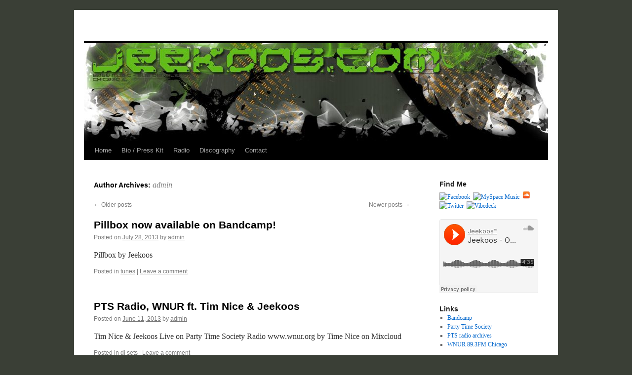

--- FILE ---
content_type: text/html; charset=UTF-8
request_url: http://www.jeekoos.com/v5/?author=1&paged=4
body_size: 10499
content:
<!DOCTYPE html>
<html lang="en-US">
<head>
<meta charset="UTF-8" />
<title>
admin |  | Page 4	</title>
<link rel="profile" href="https://gmpg.org/xfn/11" />
<link rel="stylesheet" type="text/css" media="all" href="http://www.jeekoos.com/v5/wp-content/themes/twentyten/style.css?ver=20250415" />
<link rel="pingback" href="http://www.jeekoos.com/v5/xmlrpc.php">
<meta name='robots' content='max-image-preview:large' />
	<style>img:is([sizes="auto" i], [sizes^="auto," i]) { contain-intrinsic-size: 3000px 1500px }</style>
	<link rel='dns-prefetch' href='//www.jeekoos.com' />
<link rel="alternate" type="application/rss+xml" title=" &raquo; Feed" href="http://www.jeekoos.com/v5/?feed=rss2" />
<link rel="alternate" type="application/rss+xml" title=" &raquo; Comments Feed" href="http://www.jeekoos.com/v5/?feed=comments-rss2" />
<link rel="alternate" type="application/rss+xml" title=" &raquo; Posts by admin Feed" href="http://www.jeekoos.com/v5/?feed=rss2&#038;author=1" />
<script type="text/javascript">
/* <![CDATA[ */
window._wpemojiSettings = {"baseUrl":"https:\/\/s.w.org\/images\/core\/emoji\/16.0.1\/72x72\/","ext":".png","svgUrl":"https:\/\/s.w.org\/images\/core\/emoji\/16.0.1\/svg\/","svgExt":".svg","source":{"concatemoji":"http:\/\/www.jeekoos.com\/v5\/wp-includes\/js\/wp-emoji-release.min.js?ver=6.8.3"}};
/*! This file is auto-generated */
!function(s,n){var o,i,e;function c(e){try{var t={supportTests:e,timestamp:(new Date).valueOf()};sessionStorage.setItem(o,JSON.stringify(t))}catch(e){}}function p(e,t,n){e.clearRect(0,0,e.canvas.width,e.canvas.height),e.fillText(t,0,0);var t=new Uint32Array(e.getImageData(0,0,e.canvas.width,e.canvas.height).data),a=(e.clearRect(0,0,e.canvas.width,e.canvas.height),e.fillText(n,0,0),new Uint32Array(e.getImageData(0,0,e.canvas.width,e.canvas.height).data));return t.every(function(e,t){return e===a[t]})}function u(e,t){e.clearRect(0,0,e.canvas.width,e.canvas.height),e.fillText(t,0,0);for(var n=e.getImageData(16,16,1,1),a=0;a<n.data.length;a++)if(0!==n.data[a])return!1;return!0}function f(e,t,n,a){switch(t){case"flag":return n(e,"\ud83c\udff3\ufe0f\u200d\u26a7\ufe0f","\ud83c\udff3\ufe0f\u200b\u26a7\ufe0f")?!1:!n(e,"\ud83c\udde8\ud83c\uddf6","\ud83c\udde8\u200b\ud83c\uddf6")&&!n(e,"\ud83c\udff4\udb40\udc67\udb40\udc62\udb40\udc65\udb40\udc6e\udb40\udc67\udb40\udc7f","\ud83c\udff4\u200b\udb40\udc67\u200b\udb40\udc62\u200b\udb40\udc65\u200b\udb40\udc6e\u200b\udb40\udc67\u200b\udb40\udc7f");case"emoji":return!a(e,"\ud83e\udedf")}return!1}function g(e,t,n,a){var r="undefined"!=typeof WorkerGlobalScope&&self instanceof WorkerGlobalScope?new OffscreenCanvas(300,150):s.createElement("canvas"),o=r.getContext("2d",{willReadFrequently:!0}),i=(o.textBaseline="top",o.font="600 32px Arial",{});return e.forEach(function(e){i[e]=t(o,e,n,a)}),i}function t(e){var t=s.createElement("script");t.src=e,t.defer=!0,s.head.appendChild(t)}"undefined"!=typeof Promise&&(o="wpEmojiSettingsSupports",i=["flag","emoji"],n.supports={everything:!0,everythingExceptFlag:!0},e=new Promise(function(e){s.addEventListener("DOMContentLoaded",e,{once:!0})}),new Promise(function(t){var n=function(){try{var e=JSON.parse(sessionStorage.getItem(o));if("object"==typeof e&&"number"==typeof e.timestamp&&(new Date).valueOf()<e.timestamp+604800&&"object"==typeof e.supportTests)return e.supportTests}catch(e){}return null}();if(!n){if("undefined"!=typeof Worker&&"undefined"!=typeof OffscreenCanvas&&"undefined"!=typeof URL&&URL.createObjectURL&&"undefined"!=typeof Blob)try{var e="postMessage("+g.toString()+"("+[JSON.stringify(i),f.toString(),p.toString(),u.toString()].join(",")+"));",a=new Blob([e],{type:"text/javascript"}),r=new Worker(URL.createObjectURL(a),{name:"wpTestEmojiSupports"});return void(r.onmessage=function(e){c(n=e.data),r.terminate(),t(n)})}catch(e){}c(n=g(i,f,p,u))}t(n)}).then(function(e){for(var t in e)n.supports[t]=e[t],n.supports.everything=n.supports.everything&&n.supports[t],"flag"!==t&&(n.supports.everythingExceptFlag=n.supports.everythingExceptFlag&&n.supports[t]);n.supports.everythingExceptFlag=n.supports.everythingExceptFlag&&!n.supports.flag,n.DOMReady=!1,n.readyCallback=function(){n.DOMReady=!0}}).then(function(){return e}).then(function(){var e;n.supports.everything||(n.readyCallback(),(e=n.source||{}).concatemoji?t(e.concatemoji):e.wpemoji&&e.twemoji&&(t(e.twemoji),t(e.wpemoji)))}))}((window,document),window._wpemojiSettings);
/* ]]> */
</script>
<style id='wp-emoji-styles-inline-css' type='text/css'>

	img.wp-smiley, img.emoji {
		display: inline !important;
		border: none !important;
		box-shadow: none !important;
		height: 1em !important;
		width: 1em !important;
		margin: 0 0.07em !important;
		vertical-align: -0.1em !important;
		background: none !important;
		padding: 0 !important;
	}
</style>
<link rel='stylesheet' id='wp-block-library-css' href='http://www.jeekoos.com/v5/wp-includes/css/dist/block-library/style.min.css?ver=6.8.3' type='text/css' media='all' />
<style id='wp-block-library-theme-inline-css' type='text/css'>
.wp-block-audio :where(figcaption){color:#555;font-size:13px;text-align:center}.is-dark-theme .wp-block-audio :where(figcaption){color:#ffffffa6}.wp-block-audio{margin:0 0 1em}.wp-block-code{border:1px solid #ccc;border-radius:4px;font-family:Menlo,Consolas,monaco,monospace;padding:.8em 1em}.wp-block-embed :where(figcaption){color:#555;font-size:13px;text-align:center}.is-dark-theme .wp-block-embed :where(figcaption){color:#ffffffa6}.wp-block-embed{margin:0 0 1em}.blocks-gallery-caption{color:#555;font-size:13px;text-align:center}.is-dark-theme .blocks-gallery-caption{color:#ffffffa6}:root :where(.wp-block-image figcaption){color:#555;font-size:13px;text-align:center}.is-dark-theme :root :where(.wp-block-image figcaption){color:#ffffffa6}.wp-block-image{margin:0 0 1em}.wp-block-pullquote{border-bottom:4px solid;border-top:4px solid;color:currentColor;margin-bottom:1.75em}.wp-block-pullquote cite,.wp-block-pullquote footer,.wp-block-pullquote__citation{color:currentColor;font-size:.8125em;font-style:normal;text-transform:uppercase}.wp-block-quote{border-left:.25em solid;margin:0 0 1.75em;padding-left:1em}.wp-block-quote cite,.wp-block-quote footer{color:currentColor;font-size:.8125em;font-style:normal;position:relative}.wp-block-quote:where(.has-text-align-right){border-left:none;border-right:.25em solid;padding-left:0;padding-right:1em}.wp-block-quote:where(.has-text-align-center){border:none;padding-left:0}.wp-block-quote.is-large,.wp-block-quote.is-style-large,.wp-block-quote:where(.is-style-plain){border:none}.wp-block-search .wp-block-search__label{font-weight:700}.wp-block-search__button{border:1px solid #ccc;padding:.375em .625em}:where(.wp-block-group.has-background){padding:1.25em 2.375em}.wp-block-separator.has-css-opacity{opacity:.4}.wp-block-separator{border:none;border-bottom:2px solid;margin-left:auto;margin-right:auto}.wp-block-separator.has-alpha-channel-opacity{opacity:1}.wp-block-separator:not(.is-style-wide):not(.is-style-dots){width:100px}.wp-block-separator.has-background:not(.is-style-dots){border-bottom:none;height:1px}.wp-block-separator.has-background:not(.is-style-wide):not(.is-style-dots){height:2px}.wp-block-table{margin:0 0 1em}.wp-block-table td,.wp-block-table th{word-break:normal}.wp-block-table :where(figcaption){color:#555;font-size:13px;text-align:center}.is-dark-theme .wp-block-table :where(figcaption){color:#ffffffa6}.wp-block-video :where(figcaption){color:#555;font-size:13px;text-align:center}.is-dark-theme .wp-block-video :where(figcaption){color:#ffffffa6}.wp-block-video{margin:0 0 1em}:root :where(.wp-block-template-part.has-background){margin-bottom:0;margin-top:0;padding:1.25em 2.375em}
</style>
<style id='classic-theme-styles-inline-css' type='text/css'>
/*! This file is auto-generated */
.wp-block-button__link{color:#fff;background-color:#32373c;border-radius:9999px;box-shadow:none;text-decoration:none;padding:calc(.667em + 2px) calc(1.333em + 2px);font-size:1.125em}.wp-block-file__button{background:#32373c;color:#fff;text-decoration:none}
</style>
<style id='global-styles-inline-css' type='text/css'>
:root{--wp--preset--aspect-ratio--square: 1;--wp--preset--aspect-ratio--4-3: 4/3;--wp--preset--aspect-ratio--3-4: 3/4;--wp--preset--aspect-ratio--3-2: 3/2;--wp--preset--aspect-ratio--2-3: 2/3;--wp--preset--aspect-ratio--16-9: 16/9;--wp--preset--aspect-ratio--9-16: 9/16;--wp--preset--color--black: #000;--wp--preset--color--cyan-bluish-gray: #abb8c3;--wp--preset--color--white: #fff;--wp--preset--color--pale-pink: #f78da7;--wp--preset--color--vivid-red: #cf2e2e;--wp--preset--color--luminous-vivid-orange: #ff6900;--wp--preset--color--luminous-vivid-amber: #fcb900;--wp--preset--color--light-green-cyan: #7bdcb5;--wp--preset--color--vivid-green-cyan: #00d084;--wp--preset--color--pale-cyan-blue: #8ed1fc;--wp--preset--color--vivid-cyan-blue: #0693e3;--wp--preset--color--vivid-purple: #9b51e0;--wp--preset--color--blue: #0066cc;--wp--preset--color--medium-gray: #666;--wp--preset--color--light-gray: #f1f1f1;--wp--preset--gradient--vivid-cyan-blue-to-vivid-purple: linear-gradient(135deg,rgba(6,147,227,1) 0%,rgb(155,81,224) 100%);--wp--preset--gradient--light-green-cyan-to-vivid-green-cyan: linear-gradient(135deg,rgb(122,220,180) 0%,rgb(0,208,130) 100%);--wp--preset--gradient--luminous-vivid-amber-to-luminous-vivid-orange: linear-gradient(135deg,rgba(252,185,0,1) 0%,rgba(255,105,0,1) 100%);--wp--preset--gradient--luminous-vivid-orange-to-vivid-red: linear-gradient(135deg,rgba(255,105,0,1) 0%,rgb(207,46,46) 100%);--wp--preset--gradient--very-light-gray-to-cyan-bluish-gray: linear-gradient(135deg,rgb(238,238,238) 0%,rgb(169,184,195) 100%);--wp--preset--gradient--cool-to-warm-spectrum: linear-gradient(135deg,rgb(74,234,220) 0%,rgb(151,120,209) 20%,rgb(207,42,186) 40%,rgb(238,44,130) 60%,rgb(251,105,98) 80%,rgb(254,248,76) 100%);--wp--preset--gradient--blush-light-purple: linear-gradient(135deg,rgb(255,206,236) 0%,rgb(152,150,240) 100%);--wp--preset--gradient--blush-bordeaux: linear-gradient(135deg,rgb(254,205,165) 0%,rgb(254,45,45) 50%,rgb(107,0,62) 100%);--wp--preset--gradient--luminous-dusk: linear-gradient(135deg,rgb(255,203,112) 0%,rgb(199,81,192) 50%,rgb(65,88,208) 100%);--wp--preset--gradient--pale-ocean: linear-gradient(135deg,rgb(255,245,203) 0%,rgb(182,227,212) 50%,rgb(51,167,181) 100%);--wp--preset--gradient--electric-grass: linear-gradient(135deg,rgb(202,248,128) 0%,rgb(113,206,126) 100%);--wp--preset--gradient--midnight: linear-gradient(135deg,rgb(2,3,129) 0%,rgb(40,116,252) 100%);--wp--preset--font-size--small: 13px;--wp--preset--font-size--medium: 20px;--wp--preset--font-size--large: 36px;--wp--preset--font-size--x-large: 42px;--wp--preset--spacing--20: 0.44rem;--wp--preset--spacing--30: 0.67rem;--wp--preset--spacing--40: 1rem;--wp--preset--spacing--50: 1.5rem;--wp--preset--spacing--60: 2.25rem;--wp--preset--spacing--70: 3.38rem;--wp--preset--spacing--80: 5.06rem;--wp--preset--shadow--natural: 6px 6px 9px rgba(0, 0, 0, 0.2);--wp--preset--shadow--deep: 12px 12px 50px rgba(0, 0, 0, 0.4);--wp--preset--shadow--sharp: 6px 6px 0px rgba(0, 0, 0, 0.2);--wp--preset--shadow--outlined: 6px 6px 0px -3px rgba(255, 255, 255, 1), 6px 6px rgba(0, 0, 0, 1);--wp--preset--shadow--crisp: 6px 6px 0px rgba(0, 0, 0, 1);}:where(.is-layout-flex){gap: 0.5em;}:where(.is-layout-grid){gap: 0.5em;}body .is-layout-flex{display: flex;}.is-layout-flex{flex-wrap: wrap;align-items: center;}.is-layout-flex > :is(*, div){margin: 0;}body .is-layout-grid{display: grid;}.is-layout-grid > :is(*, div){margin: 0;}:where(.wp-block-columns.is-layout-flex){gap: 2em;}:where(.wp-block-columns.is-layout-grid){gap: 2em;}:where(.wp-block-post-template.is-layout-flex){gap: 1.25em;}:where(.wp-block-post-template.is-layout-grid){gap: 1.25em;}.has-black-color{color: var(--wp--preset--color--black) !important;}.has-cyan-bluish-gray-color{color: var(--wp--preset--color--cyan-bluish-gray) !important;}.has-white-color{color: var(--wp--preset--color--white) !important;}.has-pale-pink-color{color: var(--wp--preset--color--pale-pink) !important;}.has-vivid-red-color{color: var(--wp--preset--color--vivid-red) !important;}.has-luminous-vivid-orange-color{color: var(--wp--preset--color--luminous-vivid-orange) !important;}.has-luminous-vivid-amber-color{color: var(--wp--preset--color--luminous-vivid-amber) !important;}.has-light-green-cyan-color{color: var(--wp--preset--color--light-green-cyan) !important;}.has-vivid-green-cyan-color{color: var(--wp--preset--color--vivid-green-cyan) !important;}.has-pale-cyan-blue-color{color: var(--wp--preset--color--pale-cyan-blue) !important;}.has-vivid-cyan-blue-color{color: var(--wp--preset--color--vivid-cyan-blue) !important;}.has-vivid-purple-color{color: var(--wp--preset--color--vivid-purple) !important;}.has-black-background-color{background-color: var(--wp--preset--color--black) !important;}.has-cyan-bluish-gray-background-color{background-color: var(--wp--preset--color--cyan-bluish-gray) !important;}.has-white-background-color{background-color: var(--wp--preset--color--white) !important;}.has-pale-pink-background-color{background-color: var(--wp--preset--color--pale-pink) !important;}.has-vivid-red-background-color{background-color: var(--wp--preset--color--vivid-red) !important;}.has-luminous-vivid-orange-background-color{background-color: var(--wp--preset--color--luminous-vivid-orange) !important;}.has-luminous-vivid-amber-background-color{background-color: var(--wp--preset--color--luminous-vivid-amber) !important;}.has-light-green-cyan-background-color{background-color: var(--wp--preset--color--light-green-cyan) !important;}.has-vivid-green-cyan-background-color{background-color: var(--wp--preset--color--vivid-green-cyan) !important;}.has-pale-cyan-blue-background-color{background-color: var(--wp--preset--color--pale-cyan-blue) !important;}.has-vivid-cyan-blue-background-color{background-color: var(--wp--preset--color--vivid-cyan-blue) !important;}.has-vivid-purple-background-color{background-color: var(--wp--preset--color--vivid-purple) !important;}.has-black-border-color{border-color: var(--wp--preset--color--black) !important;}.has-cyan-bluish-gray-border-color{border-color: var(--wp--preset--color--cyan-bluish-gray) !important;}.has-white-border-color{border-color: var(--wp--preset--color--white) !important;}.has-pale-pink-border-color{border-color: var(--wp--preset--color--pale-pink) !important;}.has-vivid-red-border-color{border-color: var(--wp--preset--color--vivid-red) !important;}.has-luminous-vivid-orange-border-color{border-color: var(--wp--preset--color--luminous-vivid-orange) !important;}.has-luminous-vivid-amber-border-color{border-color: var(--wp--preset--color--luminous-vivid-amber) !important;}.has-light-green-cyan-border-color{border-color: var(--wp--preset--color--light-green-cyan) !important;}.has-vivid-green-cyan-border-color{border-color: var(--wp--preset--color--vivid-green-cyan) !important;}.has-pale-cyan-blue-border-color{border-color: var(--wp--preset--color--pale-cyan-blue) !important;}.has-vivid-cyan-blue-border-color{border-color: var(--wp--preset--color--vivid-cyan-blue) !important;}.has-vivid-purple-border-color{border-color: var(--wp--preset--color--vivid-purple) !important;}.has-vivid-cyan-blue-to-vivid-purple-gradient-background{background: var(--wp--preset--gradient--vivid-cyan-blue-to-vivid-purple) !important;}.has-light-green-cyan-to-vivid-green-cyan-gradient-background{background: var(--wp--preset--gradient--light-green-cyan-to-vivid-green-cyan) !important;}.has-luminous-vivid-amber-to-luminous-vivid-orange-gradient-background{background: var(--wp--preset--gradient--luminous-vivid-amber-to-luminous-vivid-orange) !important;}.has-luminous-vivid-orange-to-vivid-red-gradient-background{background: var(--wp--preset--gradient--luminous-vivid-orange-to-vivid-red) !important;}.has-very-light-gray-to-cyan-bluish-gray-gradient-background{background: var(--wp--preset--gradient--very-light-gray-to-cyan-bluish-gray) !important;}.has-cool-to-warm-spectrum-gradient-background{background: var(--wp--preset--gradient--cool-to-warm-spectrum) !important;}.has-blush-light-purple-gradient-background{background: var(--wp--preset--gradient--blush-light-purple) !important;}.has-blush-bordeaux-gradient-background{background: var(--wp--preset--gradient--blush-bordeaux) !important;}.has-luminous-dusk-gradient-background{background: var(--wp--preset--gradient--luminous-dusk) !important;}.has-pale-ocean-gradient-background{background: var(--wp--preset--gradient--pale-ocean) !important;}.has-electric-grass-gradient-background{background: var(--wp--preset--gradient--electric-grass) !important;}.has-midnight-gradient-background{background: var(--wp--preset--gradient--midnight) !important;}.has-small-font-size{font-size: var(--wp--preset--font-size--small) !important;}.has-medium-font-size{font-size: var(--wp--preset--font-size--medium) !important;}.has-large-font-size{font-size: var(--wp--preset--font-size--large) !important;}.has-x-large-font-size{font-size: var(--wp--preset--font-size--x-large) !important;}
:where(.wp-block-post-template.is-layout-flex){gap: 1.25em;}:where(.wp-block-post-template.is-layout-grid){gap: 1.25em;}
:where(.wp-block-columns.is-layout-flex){gap: 2em;}:where(.wp-block-columns.is-layout-grid){gap: 2em;}
:root :where(.wp-block-pullquote){font-size: 1.5em;line-height: 1.6;}
</style>
<link rel='stylesheet' id='twentyten-block-style-css' href='http://www.jeekoos.com/v5/wp-content/themes/twentyten/blocks.css?ver=20250220' type='text/css' media='all' />
<link rel="https://api.w.org/" href="http://www.jeekoos.com/v5/index.php?rest_route=/" /><link rel="alternate" title="JSON" type="application/json" href="http://www.jeekoos.com/v5/index.php?rest_route=/wp/v2/users/1" /><link rel="EditURI" type="application/rsd+xml" title="RSD" href="http://www.jeekoos.com/v5/xmlrpc.php?rsd" />
<meta name="generator" content="WordPress 6.8.3" />
<!-- WP Favicon -->
<link rel="shortcut icon" href="http://www.jeekoos.com/v5/favicon.ico" type="image/x-icon" />
<link rel="icon"          href="http://www.jeekoos.com/v5/favicon.gif" type="image/gif"    />
<!-- /WP Favicon -->
<style data-context="foundation-flickity-css">/*! Flickity v2.0.2
http://flickity.metafizzy.co
---------------------------------------------- */.flickity-enabled{position:relative}.flickity-enabled:focus{outline:0}.flickity-viewport{overflow:hidden;position:relative;height:100%}.flickity-slider{position:absolute;width:100%;height:100%}.flickity-enabled.is-draggable{-webkit-tap-highlight-color:transparent;tap-highlight-color:transparent;-webkit-user-select:none;-moz-user-select:none;-ms-user-select:none;user-select:none}.flickity-enabled.is-draggable .flickity-viewport{cursor:move;cursor:-webkit-grab;cursor:grab}.flickity-enabled.is-draggable .flickity-viewport.is-pointer-down{cursor:-webkit-grabbing;cursor:grabbing}.flickity-prev-next-button{position:absolute;top:50%;width:44px;height:44px;border:none;border-radius:50%;background:#fff;background:hsla(0,0%,100%,.75);cursor:pointer;-webkit-transform:translateY(-50%);transform:translateY(-50%)}.flickity-prev-next-button:hover{background:#fff}.flickity-prev-next-button:focus{outline:0;box-shadow:0 0 0 5px #09f}.flickity-prev-next-button:active{opacity:.6}.flickity-prev-next-button.previous{left:10px}.flickity-prev-next-button.next{right:10px}.flickity-rtl .flickity-prev-next-button.previous{left:auto;right:10px}.flickity-rtl .flickity-prev-next-button.next{right:auto;left:10px}.flickity-prev-next-button:disabled{opacity:.3;cursor:auto}.flickity-prev-next-button svg{position:absolute;left:20%;top:20%;width:60%;height:60%}.flickity-prev-next-button .arrow{fill:#333}.flickity-page-dots{position:absolute;width:100%;bottom:-25px;padding:0;margin:0;list-style:none;text-align:center;line-height:1}.flickity-rtl .flickity-page-dots{direction:rtl}.flickity-page-dots .dot{display:inline-block;width:10px;height:10px;margin:0 8px;background:#333;border-radius:50%;opacity:.25;cursor:pointer}.flickity-page-dots .dot.is-selected{opacity:1}</style><style data-context="foundation-slideout-css">.slideout-menu{position:fixed;left:0;top:0;bottom:0;right:auto;z-index:0;width:256px;overflow-y:auto;-webkit-overflow-scrolling:touch;display:none}.slideout-menu.pushit-right{left:auto;right:0}.slideout-panel{position:relative;z-index:1;will-change:transform}.slideout-open,.slideout-open .slideout-panel,.slideout-open body{overflow:hidden}.slideout-open .slideout-menu{display:block}.pushit{display:none}</style><style type="text/css" id="custom-background-css">
body.custom-background { background-color: #3a3f36; }
</style>
	<style>.ios7.web-app-mode.has-fixed header{ background-color: rgba(3,122,221,.88);}</style></head>

<body class="archive paged author author-admin author-1 custom-background paged-4 author-paged-4 wp-theme-twentyten">
<div id="wrapper" class="hfeed">
		<a href="#content" class="screen-reader-text skip-link">Skip to content</a>
	<div id="header">
		<div id="masthead">
			<div id="branding" role="banner">
								<div id="site-title">
					<span>
											<a href="http://www.jeekoos.com/v5/" rel="home" ></a>
					</span>
				</div>
				<div id="site-description"></div>

				<img src="http://www.jeekoos.com/v5/wp-content/uploads/2010/09/cropped-header001.jpg" width="940" height="198" alt="" srcset="http://www.jeekoos.com/v5/wp-content/uploads/2010/09/cropped-header001.jpg 940w, http://www.jeekoos.com/v5/wp-content/uploads/2010/09/cropped-header001-300x63.jpg 300w, http://www.jeekoos.com/v5/wp-content/uploads/2010/09/cropped-header001-768x162.jpg 768w" sizes="(max-width: 940px) 100vw, 940px" decoding="async" fetchpriority="high" />			</div><!-- #branding -->

			<div id="access" role="navigation">
				<div class="menu"><ul>
<li ><a href="http://www.jeekoos.com/v5/">Home</a></li><li class="page_item page-item-69"><a href="http://www.jeekoos.com/v5/?page_id=69">Bio / Press Kit</a></li>
<li class="page_item page-item-245"><a href="http://www.jeekoos.com/v5/?page_id=245">Radio</a></li>
<li class="page_item page-item-76"><a href="http://www.jeekoos.com/v5/?page_id=76">Discography</a></li>
<li class="page_item page-item-124"><a href="http://www.jeekoos.com/v5/?page_id=124">Contact</a></li>
</ul></div>
			</div><!-- #access -->
		</div><!-- #masthead -->
	</div><!-- #header -->

	<div id="main">

		<div id="container">
			<div id="content" role="main">


				<h1 class="page-title author">
				Author Archives: <span class="vcard"><a class="url fn n" href="http://www.jeekoos.com/v5/?author=1" rel="me">admin</a></span>				</h1>



	<div id="nav-above" class="navigation">
		<div class="nav-previous"><a href="http://www.jeekoos.com/v5/?author=1&#038;paged=5" ><span class="meta-nav">&larr;</span> Older posts</a></div>
		<div class="nav-next"><a href="http://www.jeekoos.com/v5/?author=1&#038;paged=3" >Newer posts <span class="meta-nav">&rarr;</span></a></div>
	</div><!-- #nav-above -->



	
			<div id="post-544" class="post-544 post type-post status-publish format-standard hentry category-tunes">
			<h2 class="entry-title"><a href="http://www.jeekoos.com/v5/?p=544" rel="bookmark">Pillbox now available on Bandcamp!</a></h2>

			<div class="entry-meta">
				<span class="meta-prep meta-prep-author">Posted on</span> <a href="http://www.jeekoos.com/v5/?p=544" title="3:46 am" rel="bookmark"><span class="entry-date">July 28, 2013</span></a> <span class="meta-sep">by</span> <span class="author vcard"><a class="url fn n" href="http://www.jeekoos.com/v5/?author=1" title="View all posts by admin">admin</a></span>			</div><!-- .entry-meta -->

					<div class="entry-summary">
				<p>Pillbox by Jeekoos</p>
			</div><!-- .entry-summary -->
	
			<div class="entry-utility">
									<span class="cat-links">
						<span class="entry-utility-prep entry-utility-prep-cat-links">Posted in</span> <a href="http://www.jeekoos.com/v5/?cat=11" rel="category">tunes</a>					</span>
					<span class="meta-sep">|</span>
				
				
				<span class="comments-link"><a href="http://www.jeekoos.com/v5/?p=544#respond">Leave a comment</a></span>

							</div><!-- .entry-utility -->
		</div><!-- #post-544 -->

		
	

	
			<div id="post-540" class="post-540 post type-post status-publish format-standard hentry category-dj-sets">
			<h2 class="entry-title"><a href="http://www.jeekoos.com/v5/?p=540" rel="bookmark">PTS Radio, WNUR ft. Tim Nice &#038; Jeekoos</a></h2>

			<div class="entry-meta">
				<span class="meta-prep meta-prep-author">Posted on</span> <a href="http://www.jeekoos.com/v5/?p=540" title="10:02 pm" rel="bookmark"><span class="entry-date">June 11, 2013</span></a> <span class="meta-sep">by</span> <span class="author vcard"><a class="url fn n" href="http://www.jeekoos.com/v5/?author=1" title="View all posts by admin">admin</a></span>			</div><!-- .entry-meta -->

					<div class="entry-summary">
				<p>Tim Nice &amp; Jeekoos Live on Party Time Society Radio www.wnur.org by Time Nice on Mixcloud</p>
			</div><!-- .entry-summary -->
	
			<div class="entry-utility">
									<span class="cat-links">
						<span class="entry-utility-prep entry-utility-prep-cat-links">Posted in</span> <a href="http://www.jeekoos.com/v5/?cat=3" rel="category">dj sets</a>					</span>
					<span class="meta-sep">|</span>
				
				
				<span class="comments-link"><a href="http://www.jeekoos.com/v5/?p=540#respond">Leave a comment</a></span>

							</div><!-- .entry-utility -->
		</div><!-- #post-540 -->

		
	

	
			<div id="post-534" class="post-534 post type-post status-publish format-standard hentry category-events">
			<h2 class="entry-title"><a href="http://www.jeekoos.com/v5/?p=534" rel="bookmark">Living Sunday @ Rodan, 06.02.13</a></h2>

			<div class="entry-meta">
				<span class="meta-prep meta-prep-author">Posted on</span> <a href="http://www.jeekoos.com/v5/?p=534" title="2:35 pm" rel="bookmark"><span class="entry-date">June 2, 2013</span></a> <span class="meta-sep">by</span> <span class="author vcard"><a class="url fn n" href="http://www.jeekoos.com/v5/?author=1" title="View all posts by admin">admin</a></span>			</div><!-- .entry-meta -->

					<div class="entry-summary">
				<p>Searchl1te Abominable Twitch DoJo Jeekoos Rodan 1530 N Milwaukee Ave Chicago</p>
			</div><!-- .entry-summary -->
	
			<div class="entry-utility">
									<span class="cat-links">
						<span class="entry-utility-prep entry-utility-prep-cat-links">Posted in</span> <a href="http://www.jeekoos.com/v5/?cat=4" rel="category">events</a>					</span>
					<span class="meta-sep">|</span>
				
				
				<span class="comments-link"><a href="http://www.jeekoos.com/v5/?p=534#respond">Leave a comment</a></span>

							</div><!-- .entry-utility -->
		</div><!-- #post-534 -->

		
	

	
			<div id="post-530" class="post-530 post type-post status-publish format-standard hentry category-events tag-bassbin tag-chicago tag-dubstep tag-mala tag-smartbar">
			<h2 class="entry-title"><a href="http://www.jeekoos.com/v5/?p=530" rel="bookmark">Mala @ Smartbar! 05.23.13</a></h2>

			<div class="entry-meta">
				<span class="meta-prep meta-prep-author">Posted on</span> <a href="http://www.jeekoos.com/v5/?p=530" title="11:47 pm" rel="bookmark"><span class="entry-date">May 22, 2013</span></a> <span class="meta-sep">by</span> <span class="author vcard"><a class="url fn n" href="http://www.jeekoos.com/v5/?author=1" title="View all posts by admin">admin</a></span>			</div><!-- .entry-meta -->

					<div class="entry-summary">
				<p>thursday may 23rd MALA (DIGITAL MYSTIKZ) JEEKOOS / CHRIS WIDMAN / SEARCHL1TE $10 Advance / $13 Day Of // 10PM // 21+ $8 Before 11 PM With Facebook RSVP Or Valid Student ID that&#8217;s tomorrow night! facebook event</p>
			</div><!-- .entry-summary -->
	
			<div class="entry-utility">
									<span class="cat-links">
						<span class="entry-utility-prep entry-utility-prep-cat-links">Posted in</span> <a href="http://www.jeekoos.com/v5/?cat=4" rel="category">events</a>					</span>
					<span class="meta-sep">|</span>
				
								<span class="tag-links">
					<span class="entry-utility-prep entry-utility-prep-tag-links">Tagged</span> <a href="http://www.jeekoos.com/v5/?tag=bassbin" rel="tag">bassbin</a>, <a href="http://www.jeekoos.com/v5/?tag=chicago" rel="tag">chicago</a>, <a href="http://www.jeekoos.com/v5/?tag=dubstep" rel="tag">dubstep</a>, <a href="http://www.jeekoos.com/v5/?tag=mala" rel="tag">mala</a>, <a href="http://www.jeekoos.com/v5/?tag=smartbar" rel="tag">smartbar</a>				</span>
				<span class="meta-sep">|</span>
				
				<span class="comments-link"><a href="http://www.jeekoos.com/v5/?p=530#comments">1 Comment</a></span>

							</div><!-- .entry-utility -->
		</div><!-- #post-530 -->

		
	

				<div id="nav-below" class="navigation">
					<div class="nav-previous"><a href="http://www.jeekoos.com/v5/?author=1&#038;paged=5" ><span class="meta-nav">&larr;</span> Older posts</a></div>
					<div class="nav-next"><a href="http://www.jeekoos.com/v5/?author=1&#038;paged=3" >Newer posts <span class="meta-nav">&rarr;</span></a></div>
				</div><!-- #nav-below -->
			</div><!-- #content -->
		</div><!-- #container -->


		<div id="primary" class="widget-area" role="complementary">
			<ul class="xoxo">

<li id="social-homes" class="widget-container widget_socialhomes"><h3 class="widget-title">Find Me</h3><div class="socialhomes" style="margin-top:5px;text-align:left;"><a title="Facebook" href="http://www.facebook.com/pages/Jeekoos/66340411347?ref=ts" rel="external" target="_blank"><img width="16" height="16" src="http://static.ak.fbcdn.net/rsrc.php/yi/r/q9U99v3_saj.ico" alt="Facebook" /></a>&nbsp;&nbsp;<a title="MySpace Music" href="http://www.myspace.com/jeekoos" rel="external" target="_blank"><img width="16" height="16" src="http://www.myspace.com/favicon.ico" alt="MySpace Music" /></a>&nbsp;&nbsp;<a title="SoundCloud" href="http://soundcloud.com/jeekoos" rel="external" target="_blank"><img width="16" height="16" src="http://a1.sndcdn.com/images/soundcloud_app.png?618a4b6" alt="SoundCloud" /></a>&nbsp;&nbsp;<a title="Twitter" href="http://twitter.com/jeekoos" rel="external" target="_blank"><img width="16" height="16" src="http://twitter.com/favicon.ico" alt="Twitter" /></a>&nbsp;&nbsp;<a title="Vibedeck" href="http://vibedeck.com/jeekoos" rel="external" target="_blank"><img width="16" height="16" src="http://vibedeck.com/favicon.ico" alt="Vibedeck" /></a>&nbsp;&nbsp;</div></li>			</ul>
		</div><!-- #primary .widget-area -->


		<div id="secondary" class="widget-area" role="complementary">
			<ul class="xoxo">
				<li id="text-7" class="widget-container widget_text">			<div class="textwidget"><iframe width="100%" scrolling="no" frameborder="no" src="https://w.soundcloud.com/player/?url=http%3A%2F%2Fapi.soundcloud.com%2Ftracks%2F37957446"></iframe></div>
		</li><li id="linkcat-2" class="widget-container widget_links"><h3 class="widget-title">Links</h3>
	<ul class='xoxo blogroll'>
<li><a href="http://jeekoos.bandcamp.com/" title="my bandcamp page. git my tunes here." target="_blank">Bandcamp</a></li>
<li><a href="http://www.partytimesociety.com" target="_blank">Party Time Society</a></li>
<li><a href="http://www.jeekoos.com/audio/sets/" title="pts archives" target="_blank">PTS radio archives</a></li>
<li><a href="http://www.wnur.org" title="WNUR 89.3fm, home of Part Time Sucker Radio" target="_blank">WNUR 89.3FM Chicago</a></li>

	</ul>
</li>
<li id="search-3" class="widget-container widget_search"><form role="search" method="get" id="searchform" class="searchform" action="http://www.jeekoos.com/v5/">
				<div>
					<label class="screen-reader-text" for="s">Search for:</label>
					<input type="text" value="" name="s" id="s" />
					<input type="submit" id="searchsubmit" value="Search" />
				</div>
			</form></li><li id="text-8" class="widget-container widget_text"><h3 class="widget-title">fresh mixes</h3>			<div class="textwidget"><iframe src="//www.mixcloud.com/widget/iframe/?feed=http%3A%2F%2Fwww.mixcloud.com%2Fjeekoos%2Fjeekoos-in-depth%2F&amp;embed_uuid=6e0a28fe-eb6d-4dcc-9be3-8aaca1d98956&amp;replace=0&amp;hide_cover=1&amp;embed_type=widget_standard&amp;hide_tracklist=1" frameborder="0"></iframe><div style="clear: both; height: 3px; width: 172px;"></div><p style="display: block; font-size: 11px; font-family: 'Open Sans', Helvetica, Arial, sans-serif; margin: 0px; padding: 3px 4px; color: rgb(153, 153, 153); width: 172px;"><a href="http://www.mixcloud.com/jeekoos/jeekoos-in-depth/?utm_source=widget&amp;amp;utm_medium=web&amp;amp;utm_campaign=base_links&amp;amp;utm_term=resource_link" target="_blank" style="color:#808080; font-weight:bold;">Jeekoos - In Depth</a><span> by </span><a href="http://www.mixcloud.com/jeekoos/?utm_source=widget&amp;amp;utm_medium=web&amp;amp;utm_campaign=base_links&amp;amp;utm_term=profile_link" target="_blank" style="color:#808080; font-weight:bold;">Jeekoos</a><span> on </span><a href="http://www.mixcloud.com/?utm_source=widget&amp;utm_medium=web&amp;utm_campaign=base_links&amp;utm_term=homepage_link" target="_blank" style="color:#808080; font-weight:bold;"> Mixcloud</a></p><div style="clear: both; height: 3px; width: 172px;"></div>

<iframe src="//www.mixcloud.com/widget/iframe/?feed=http%3A%2F%2Fwww.mixcloud.com%2Fjeekoos%2F02022014-jeekoos-on-pts-radio-wnur-chicago%2F&amp;embed_uuid=7c517570-0306-4acb-b6ef-51ef1342096a&amp;replace=0&amp;hide_cover=1&amp;embed_type=widget_standard&amp;hide_tracklist=1" frameborder="0"></iframe><div style="clear: both; height: 3px; width: 652px;"></div><p style="display: block; font-size: 11px; font-family: 'Open Sans', Helvetica, Arial, sans-serif; margin: 0px; padding: 3px 4px; color: rgb(153, 153, 153); width: 652px;"><a href="http://www.mixcloud.com/jeekoos/02022014-jeekoos-on-pts-radio-wnur-chicago/?utm_source=widget&amp;amp;utm_medium=web&amp;amp;utm_campaign=base_links&amp;amp;utm_term=resource_link" target="_blank" style="color:#808080; font-weight:bold;">02.02.2014 Jeekoos on PTS Radio WNUR Chicago</a><span> by </span><a href="http://www.mixcloud.com/jeekoos/?utm_source=widget&amp;amp;utm_medium=web&amp;amp;utm_campaign=base_links&amp;amp;utm_term=profile_link" target="_blank" style="color:#808080; font-weight:bold;">Jeekoos</a><span> on </span><a href="http://www.mixcloud.com/?utm_source=widget&amp;utm_medium=web&amp;utm_campaign=base_links&amp;utm_term=homepage_link" target="_blank" style="color:#808080; font-weight:bold;"> Mixcloud</a></p><div style="clear: both; height: 3px; width: 652px;"></div>

<iframe src="//www.mixcloud.com/widget/iframe/?feed=http%3A%2F%2Fwww.mixcloud.com%2Fjeekoos%2Fjeekoos-freakeasy-999-chicago-02012014%2F&amp;embed_uuid=f1bceeb5-bfcc-404d-9307-6530d23051f1&amp;replace=0&amp;hide_cover=1&amp;embed_type=widget_standard&amp;hide_tracklist=1" frameborder="0"></iframe><div style="clear: both; height: 3px; width: 652px;"></div><p style="display: block; font-size: 11px; font-family: 'Open Sans', Helvetica, Arial, sans-serif; margin: 0px; padding: 3px 4px; color: rgb(153, 153, 153); width: 652px;"><a href="http://www.mixcloud.com/jeekoos/jeekoos-freakeasy-999-chicago-02012014/?utm_source=widget&amp;amp;utm_medium=web&amp;amp;utm_campaign=base_links&amp;amp;utm_term=resource_link" target="_blank" style="color:#808080; font-weight:bold;">Jeekoos @ FreakEasy 999, Chicago, 02.01.2014</a><span> by </span><a href="http://www.mixcloud.com/jeekoos/?utm_source=widget&amp;amp;utm_medium=web&amp;amp;utm_campaign=base_links&amp;amp;utm_term=profile_link" target="_blank" style="color:#808080; font-weight:bold;">Jeekoos</a><span> on </span><a href="http://www.mixcloud.com/?utm_source=widget&amp;utm_medium=web&amp;utm_campaign=base_links&amp;utm_term=homepage_link" target="_blank" style="color:#808080; font-weight:bold;"> Mixcloud</a></p><div style="clear: both; height: 3px; width: 652px;"></div>

<iframe src="//www.mixcloud.com/widget/iframe/?feed=http%3A%2F%2Fwww.mixcloud.com%2Fjeekoos%2F10142013-jeekoos-on-ptsradio-wnur-chicago%2F&amp;embed_uuid=eaaf8aa2-e13f-47ef-971a-be39b49b4966&amp;replace=0&amp;hide_cover=1&amp;embed_type=widget_standard&amp;hide_tracklist=1" frameborder="0"></iframe><div style="clear: both; height: 3px; width: 652px;"></div><p style="display: block; font-size: 11px; font-family: 'Open Sans', Helvetica, Arial, sans-serif; margin: 0px; padding: 3px 4px; color: rgb(153, 153, 153); width: 652px;"><a href="http://www.mixcloud.com/jeekoos/10142013-jeekoos-on-ptsradio-wnur-chicago/?utm_source=widget&amp;amp;utm_medium=web&amp;amp;utm_campaign=base_links&amp;amp;utm_term=resource_link" target="_blank" style="color: rgb(128, 128, 128); font-weight: bold;">10.14.2013 Jeekoos on PTSRadio WNUR Chicago</a><span> by </span><a href="http://www.mixcloud.com/jeekoos/?utm_source=widget&amp;amp;utm_medium=web&amp;amp;utm_campaign=base_links&amp;amp;utm_term=profile_link" target="_blank" style="color: rgb(128, 128, 128); font-weight: bold;">Jeekoos</a><span> on </span><a href="http://www.mixcloud.com/?utm_source=widget&amp;utm_medium=web&amp;utm_campaign=base_links&amp;utm_term=homepage_link" target="_blank" style="color: rgb(128, 128, 128); font-weight: bold;"> Mixcloud</a></p><div style="clear: both; height: 3px; width: 652px;"></div>

<iframe src="//www.mixcloud.com/widget/iframe/?feed=http%3A%2F%2Fwww.mixcloud.com%2Fjeekoos%2Fjeekoos-party-music-03162007%2F&amp;embed_uuid=b18903a0-2ce3-4f71-9d86-7804f8c97d2f&amp;replace=0&amp;hide_cover=1&amp;embed_type=widget_standard&amp;hide_tracklist=1" frameborder="0"></iframe><div style="clear: both; height: 3px; width: 652px;"></div><p style="display: block; font-size: 11px; font-family: 'Open Sans', Helvetica, Arial, sans-serif; margin: 0px; padding: 3px 4px; color: rgb(153, 153, 153); width: 652px;"><a href="http://www.mixcloud.com/jeekoos/jeekoos-party-music-03162007/?utm_source=widget&amp;amp;utm_medium=web&amp;amp;utm_campaign=base_links&amp;amp;utm_term=resource_link" target="_blank" style="color: rgb(128, 128, 128); font-weight: bold;">Jeekoos - Party Music 03.16.2007</a><span> by </span><a href="http://www.mixcloud.com/jeekoos/?utm_source=widget&amp;amp;utm_medium=web&amp;amp;utm_campaign=base_links&amp;amp;utm_term=profile_link" target="_blank" style="color: rgb(128, 128, 128); font-weight: bold;">Jeekoos</a><span> on </span><a href="http://www.mixcloud.com/?utm_source=widget&amp;utm_medium=web&amp;utm_campaign=base_links&amp;utm_term=homepage_link" target="_blank" style="color: rgb(128, 128, 128); font-weight: bold;"> Mixcloud</a></p><div style="clear: both; height: 3px; width: 652px;"></div>

<iframe src="//www.mixcloud.com/widget/iframe/?feed=http%3A%2F%2Fwww.mixcloud.com%2Fjeekoos%2Fjeekoos-freakeasy-chicago-092913%2F&amp;embed_uuid=98defb3d-c901-44bf-a985-e474d6325611&amp;replace=0&amp;hide_cover=1&amp;embed_type=widget_standard&amp;hide_tracklist=1" frameborder="0"></iframe><div style="clear: both; height: 3px; width: 652px;"></div><p style="display: block; font-size: 11px; font-family: 'Open Sans', Helvetica, Arial, sans-serif; margin: 0px; padding: 3px 4px; color: rgb(153, 153, 153); width: 652px;"><a href="http://www.mixcloud.com/jeekoos/jeekoos-freakeasy-chicago-092913/?utm_source=widget&amp;amp;utm_medium=web&amp;amp;utm_campaign=base_links&amp;amp;utm_term=resource_link" target="_blank" style="color:#808080; font-weight:bold;">Jeekoos @ FreakEasy, Chicago, 09.29.13</a><span> by </span><a href="http://www.mixcloud.com/jeekoos/?utm_source=widget&amp;amp;utm_medium=web&amp;amp;utm_campaign=base_links&amp;amp;utm_term=profile_link" target="_blank" style="color:#808080; font-weight:bold;">Jeekoos</a><span> on </span><a href="http://www.mixcloud.com/?utm_source=widget&amp;utm_medium=web&amp;utm_campaign=base_links&amp;utm_term=homepage_link" target="_blank" style="color:#808080; font-weight:bold;"> Mixcloud</a></p><div style="clear: both; height: 3px; width: 652px;"></div>

<iframe  src="//www.mixcloud.com/widget/iframe/?feed=http%3A%2F%2Fwww.mixcloud.com%2Fjeekoos%2F09202013-jeekoos-on-etc-radio-wnur-chicago%2F&amp;embed_uuid=b92b60a2-8f8c-4310-8ac8-3850ef14b55d&amp;replace=0&amp;hide_cover=1&amp;embed_type=widget_standard&amp;hide_tracklist=1" frameborder="0"></iframe><div style="clear: both; height: 3px; width: 652px;"></div><p style="display: block; font-size: 11px; font-family: 'Open Sans', Helvetica, Arial, sans-serif; margin: 0px; padding: 3px 4px; color: rgb(153, 153, 153); width: 652px;"><a href="http://www.mixcloud.com/jeekoos/09202013-jeekoos-on-etc-radio-wnur-chicago/?utm_source=widget&amp;amp;utm_medium=web&amp;amp;utm_campaign=base_links&amp;amp;utm_term=resource_link" target="_blank" style="color:#808080; font-weight:bold;">09.20.2013 Jeekoos on ETC Radio WNUR Chicago</a><span> by </span><a href="http://www.mixcloud.com/jeekoos/?utm_source=widget&amp;amp;utm_medium=web&amp;amp;utm_campaign=base_links&amp;amp;utm_term=profile_link" target="_blank" style="color:#808080; font-weight:bold;">Jeekoos</a><span> on </span><a href="http://www.mixcloud.com/?utm_source=widget&amp;utm_medium=web&amp;utm_campaign=base_links&amp;utm_term=homepage_link" target="_blank" style="color:#808080; font-weight:bold;"> Mixcloud</a></p><div style="clear: both; height: 3px; width: 652px;"></div>

<iframe src="//www.mixcloud.com/widget/iframe/?feed=http%3A%2F%2Fwww.mixcloud.com%2Fjeekoos%2Fnodate-jeekoos-on-ptsradio-wwwdnbradiocom%2F&amp;embed_uuid=2fa80a93-42be-4c4b-8ac7-619074206c04&amp;replace=0&amp;hide_cover=1&amp;embed_type=widget_standard&amp;hide_tracklist=1" frameborder="0"></iframe><div style="clear: both; height: 3px; width: 652px;"></div><p style="display: block; font-size: 11px; font-family: 'Open Sans', Helvetica, Arial, sans-serif; margin: 0px; padding: 3px 4px; color: rgb(153, 153, 153); width: 652px;"><a href="http://www.mixcloud.com/jeekoos/nodate-jeekoos-on-ptsradio-wwwdnbradiocom/?utm_source=widget&amp;amp;utm_medium=web&amp;amp;utm_campaign=base_links&amp;amp;utm_term=resource_link" target="_blank" style="color:#808080; font-weight:bold;">NODATE Jeekoos on PTSRadio www.dnbradio.com</a><span> by </span><a href="http://www.mixcloud.com/jeekoos/?utm_source=widget&amp;amp;utm_medium=web&amp;amp;utm_campaign=base_links&amp;amp;utm_term=profile_link" target="_blank" style="color:#808080; font-weight:bold;">Jeekoos</a><span> on </span><a href="http://www.mixcloud.com/?utm_source=widget&amp;utm_medium=web&amp;utm_campaign=base_links&amp;utm_term=homepage_link" target="_blank" style="color:#808080; font-weight:bold;"> Mixcloud</a></p><div style="clear: both; height: 3px; width: 652px;"></div>

<iframe src="//www.mixcloud.com/widget/iframe/?feed=http%3A%2F%2Fwww.mixcloud.com%2Fjeekoos%2F05162013-jeekoos-on-ptsradio-wnur-chicago%2F&amp;embed_uuid=f006c7a3-c79d-4064-b166-ada532a17151&amp;replace=0&amp;hide_cover=1&amp;embed_type=widget_standard&amp;hide_tracklist=1" frameborder="0"></iframe><div style="clear: both; height: 3px; width: 652px;"></div><p style="display: block; font-size: 11px; font-family: 'Open Sans', Helvetica, Arial, sans-serif; margin: 0px; padding: 3px 4px; color: rgb(153, 153, 153); width: 652px;"><a href="http://www.mixcloud.com/jeekoos/05162013-jeekoos-on-ptsradio-wnur-chicago/?utm_source=widget&amp;amp;utm_medium=web&amp;amp;utm_campaign=base_links&amp;amp;utm_term=resource_link" target="_blank" style="color:#808080; font-weight:bold;">05.16.2013 Jeekoos on PTSRadio WNUR Chicago</a><span> by </span><a href="http://www.mixcloud.com/jeekoos/?utm_source=widget&amp;amp;utm_medium=web&amp;amp;utm_campaign=base_links&amp;amp;utm_term=profile_link" target="_blank" style="color:#808080; font-weight:bold;">Jeekoos</a><span> on </span><a href="http://www.mixcloud.com/?utm_source=widget&amp;utm_medium=web&amp;utm_campaign=base_links&amp;utm_term=homepage_link" target="_blank" style="color:#808080; font-weight:bold;"> Mixcloud</a></p><div style="clear: both; height: 3px; width: 652px;"></div>

<iframe  src="//www.mixcloud.com/widget/iframe/?feed=http%3A%2F%2Fwww.mixcloud.com%2Fjeekoos%2Fjeekoos-everyman-freakeasy-chicago-030913%2F&embed_uuid=f5b96fc8-d403-449e-a4b8-65d3019f4ede&stylecolor=&embed_type=widget_standard" frameborder="0"></iframe><div style="clear:both; height:3px; width:167px;"></div><p style="display:block; font-size:12px; font-family:Helvetica, Arial, sans-serif; margin:0; padding: 3px 4px; color:#02a0c7; width:167px;"><a href="http://www.mixcloud.com/jeekoos/jeekoos-everyman-freakeasy-chicago-030913/?utm_source=widget&amp;utm_medium=web&amp;utm_campaign=base_links&amp;utm_term=resource_link" target="_blank" style="color:#02a0c7; font-weight:bold;">Jeekoos &amp; EVeryman @ Freakeasy, Chicago, 03.09.13</a><span> by </span><a href="http://www.mixcloud.com/jeekoos/?utm_source=widget&amp;utm_medium=web&amp;utm_campaign=base_links&amp;utm_term=profile_link" target="_blank" style="color:#02a0c7; font-weight:bold;">Jeekoos</a><span> on </span><a href="http://www.mixcloud.com/?utm_source=widget&utm_medium=web&utm_campaign=base_links&utm_term=homepage_link" target="_blank" style="color:#02a0c7; font-weight:bold;"> Mixcloud</a></p><div style="clear:both; height:3px;"></div></div>
		</li>			</ul>
		</div><!-- #secondary .widget-area -->

	</div><!-- #main -->

	<div id="footer" role="contentinfo">
		<div id="colophon">



			<div id="site-info">
				<a href="http://www.jeekoos.com/v5/" rel="home">
									</a>
							</div><!-- #site-info -->

			<div id="site-generator">
								<a href="https://wordpress.org/" class="imprint" title="Semantic Personal Publishing Platform">
					Proudly powered by WordPress.				</a>
			</div><!-- #site-generator -->

		</div><!-- #colophon -->
	</div><!-- #footer -->

</div><!-- #wrapper -->

<!-- Powered by WPtouch: 4.3.61 --></body>
</html>
